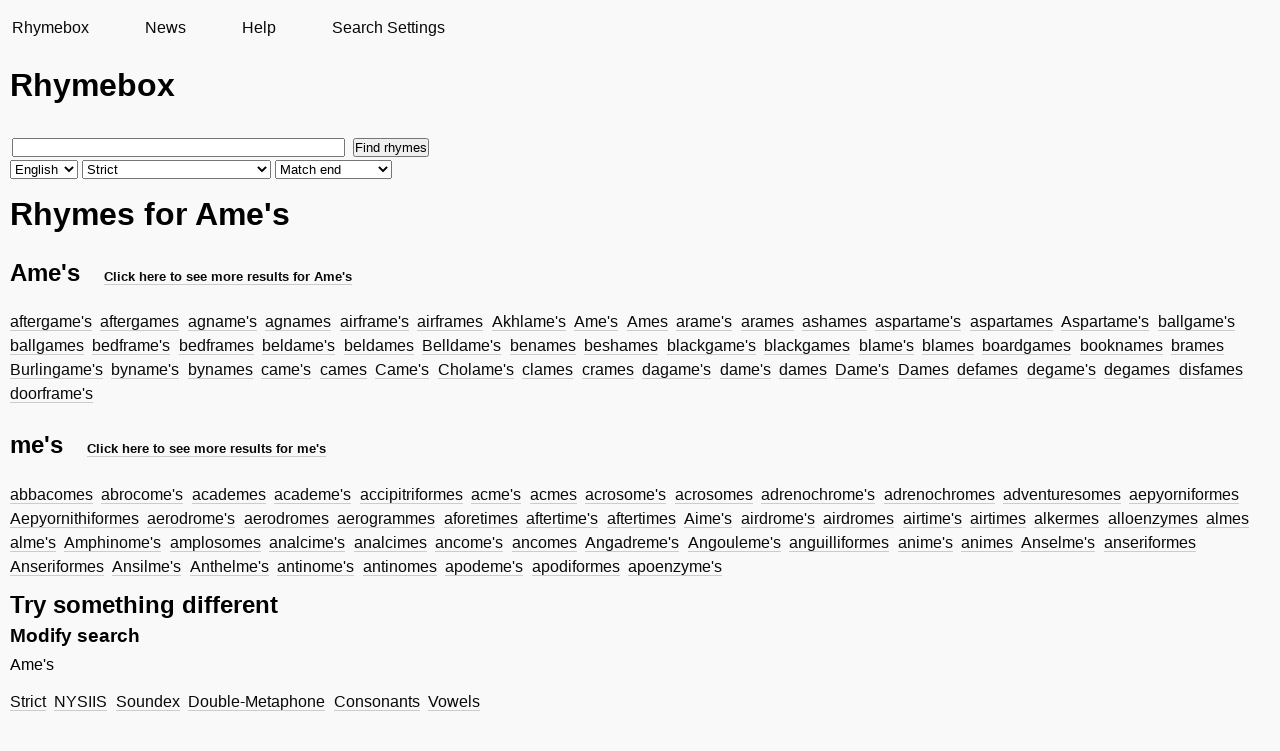

--- FILE ---
content_type: text/html; charset=utf-8
request_url: https://rhymebox.com/rhyme/en/strict/end/Ame's/
body_size: 3441
content:
<!DOCTYPE HTML>
    
    
    
    <html class="no-js rhymesearch">
        <head>
            <meta name=viewport content="width=device-width, initial-scale=1">
            <meta http-equiv="Content-Type" content="text/html;charset=utf-8">
            <title>Rhymes for Ame&#x27;s &mdash; strict &mdash; end &mdash; Rhymebox rhyming dictionary</title>
            <link rel="stylesheet" href="/static/CACHE/css/output.30c38213d6a6.css" type="text/css">
            <link rel="shortcut icon" type="image/x-icon" href="/static/pic/favicon.ico">
            <meta name="author" content="Rhymebox.com">
            <meta name="keywords" content="Rhyming dictionary, rhyme dictionary, rhyme, rhyming, rhymes, rhyming help">
            
    
        <link rel="canonical" href="/rhyme/en/strict/end/Ame&#x27;s/"/>
    
    
    <meta name="description" content="Rhymes for Ame&#x27;s. Found with a strict rhyme search. Searched for rhymes at the end of the words. Rhymebox - the rhyming dictionary">
    


            
        </head>

    <body lang="en">
        <div id="wrap">
            <div id="sidebar" >
                <nav><ul><li><a href="/">Rhymebox</a></li><li><a href="/news/page/1/">News</a></li><li><a href="/rhyme/help/">Help</a></li><li><a href="/rhyme/settings/">Search Settings</a></li></ul></nav>
            </div>
            <div id="main">
                <div class="content background">
                    

                    <div id="titlewrap">
                        <div id="titleform">
                            
    <div id="sitename">Rhymebox</div>

                            
    <div class="search rhyme">
        


    <form action="/rhyme/search/" id="searchform" onsubmit="submit_form();">
        <input type="text" name="word" value="" x-webkit-speech size="40"/>
        <input type="submit" value="Find rhymes">
        <br>

        <select name="language" id="el_lang" onchange="update_form();">
            <option value="de">German</option>
            <option selected=selected value="en">English</option>
            <option value="it">Italian</option>
        </select>

        <select name="mode" id="el_mode">
            <option selected=selected value="strict">Strict</option>
            <option value="vowels">Vowels</option>
            <option value="consonants">Consonants</option>
            
                <option id="mode_dm" value="double-metaphone">Phonetic: Double Metaphone</option>
                <option id="mode_se" value="soundex">Phonetic: Soundex</option>
                <option id="mode_ny" value="nysiis">Phonetic: NYSIIS</option>
                <option id="mode_kp" value="koelner-phonetik" disabled="disabled">Phonetic: Kölner Verfahren</option>
            
            
        </select>

        <select name="submode">
            <option  value="beginning">Match beginning</option>
            <option  value="anywhere">Match anywhere</option>
            <option selected=selected  value="end">Match end</option>
        </select>
    </form>


    </div>

                        </div>
                        
                    </div>

                    
    <h1>Rhymes for Ame&#x27;s</h1><h2 class="inline" lang="en">Ame&#x27;s</h2><a href="/rhyme/en/strict/end/Ame&#x27;s/page/1/" class="more" title="Switch to the advanced view">Click here to see more results for Ame&#x27;s</a><ul lang="en"><li><a href="/rhyme/en/strict/end/aftergame&#x27;s/" title="Rhymes for aftergame&#x27;s">aftergame&#x27;s</a></li><li><a href="/rhyme/en/strict/end/aftergames/" title="Rhymes for aftergames">aftergames</a></li><li><a href="/rhyme/en/strict/end/agname&#x27;s/" title="Rhymes for agname&#x27;s">agname&#x27;s</a></li><li><a href="/rhyme/en/strict/end/agnames/" title="Rhymes for agnames">agnames</a></li><li><a href="/rhyme/en/strict/end/airframe&#x27;s/" title="Rhymes for airframe&#x27;s">airframe&#x27;s</a></li><li><a href="/rhyme/en/strict/end/airframes/" title="Rhymes for airframes">airframes</a></li><li><a href="/rhyme/en/strict/end/Akhlame&#x27;s/" title="Rhymes for Akhlame&#x27;s">Akhlame&#x27;s</a></li><li><a href="/rhyme/en/strict/end/Ame&#x27;s/" title="Rhymes for Ame&#x27;s">Ame&#x27;s</a></li><li><a href="/rhyme/en/strict/end/Ames/" title="Rhymes for Ames">Ames</a></li><li><a href="/rhyme/en/strict/end/arame&#x27;s/" title="Rhymes for arame&#x27;s">arame&#x27;s</a></li><li><a href="/rhyme/en/strict/end/arames/" title="Rhymes for arames">arames</a></li><li><a href="/rhyme/en/strict/end/ashames/" title="Rhymes for ashames">ashames</a></li><li><a href="/rhyme/en/strict/end/aspartame&#x27;s/" title="Rhymes for aspartame&#x27;s">aspartame&#x27;s</a></li><li><a href="/rhyme/en/strict/end/aspartames/" title="Rhymes for aspartames">aspartames</a></li><li><a href="/rhyme/en/strict/end/Aspartame&#x27;s/" title="Rhymes for Aspartame&#x27;s">Aspartame&#x27;s</a></li><li><a href="/rhyme/en/strict/end/ballgame&#x27;s/" title="Rhymes for ballgame&#x27;s">ballgame&#x27;s</a></li><li><a href="/rhyme/en/strict/end/ballgames/" title="Rhymes for ballgames">ballgames</a></li><li><a href="/rhyme/en/strict/end/bedframe&#x27;s/" title="Rhymes for bedframe&#x27;s">bedframe&#x27;s</a></li><li><a href="/rhyme/en/strict/end/bedframes/" title="Rhymes for bedframes">bedframes</a></li><li><a href="/rhyme/en/strict/end/beldame&#x27;s/" title="Rhymes for beldame&#x27;s">beldame&#x27;s</a></li><li><a href="/rhyme/en/strict/end/beldames/" title="Rhymes for beldames">beldames</a></li><li><a href="/rhyme/en/strict/end/Belldame&#x27;s/" title="Rhymes for Belldame&#x27;s">Belldame&#x27;s</a></li><li><a href="/rhyme/en/strict/end/benames/" title="Rhymes for benames">benames</a></li><li><a href="/rhyme/en/strict/end/beshames/" title="Rhymes for beshames">beshames</a></li><li><a href="/rhyme/en/strict/end/blackgame&#x27;s/" title="Rhymes for blackgame&#x27;s">blackgame&#x27;s</a></li><li><a href="/rhyme/en/strict/end/blackgames/" title="Rhymes for blackgames">blackgames</a></li><li><a href="/rhyme/en/strict/end/blame&#x27;s/" title="Rhymes for blame&#x27;s">blame&#x27;s</a></li><li><a href="/rhyme/en/strict/end/blames/" title="Rhymes for blames">blames</a></li><li><a href="/rhyme/en/strict/end/boardgames/" title="Rhymes for boardgames">boardgames</a></li><li><a href="/rhyme/en/strict/end/booknames/" title="Rhymes for booknames">booknames</a></li><li><a href="/rhyme/en/strict/end/brames/" title="Rhymes for brames">brames</a></li><li><a href="/rhyme/en/strict/end/Burlingame&#x27;s/" title="Rhymes for Burlingame&#x27;s">Burlingame&#x27;s</a></li><li><a href="/rhyme/en/strict/end/byname&#x27;s/" title="Rhymes for byname&#x27;s">byname&#x27;s</a></li><li><a href="/rhyme/en/strict/end/bynames/" title="Rhymes for bynames">bynames</a></li><li><a href="/rhyme/en/strict/end/came&#x27;s/" title="Rhymes for came&#x27;s">came&#x27;s</a></li><li><a href="/rhyme/en/strict/end/cames/" title="Rhymes for cames">cames</a></li><li><a href="/rhyme/en/strict/end/Came&#x27;s/" title="Rhymes for Came&#x27;s">Came&#x27;s</a></li><li><a href="/rhyme/en/strict/end/Cholame&#x27;s/" title="Rhymes for Cholame&#x27;s">Cholame&#x27;s</a></li><li><a href="/rhyme/en/strict/end/clames/" title="Rhymes for clames">clames</a></li><li><a href="/rhyme/en/strict/end/crames/" title="Rhymes for crames">crames</a></li><li><a href="/rhyme/en/strict/end/dagame&#x27;s/" title="Rhymes for dagame&#x27;s">dagame&#x27;s</a></li><li><a href="/rhyme/en/strict/end/dame&#x27;s/" title="Rhymes for dame&#x27;s">dame&#x27;s</a></li><li><a href="/rhyme/en/strict/end/dames/" title="Rhymes for dames">dames</a></li><li><a href="/rhyme/en/strict/end/Dame&#x27;s/" title="Rhymes for Dame&#x27;s">Dame&#x27;s</a></li><li><a href="/rhyme/en/strict/end/Dames/" title="Rhymes for Dames">Dames</a></li><li><a href="/rhyme/en/strict/end/defames/" title="Rhymes for defames">defames</a></li><li><a href="/rhyme/en/strict/end/degame&#x27;s/" title="Rhymes for degame&#x27;s">degame&#x27;s</a></li><li><a href="/rhyme/en/strict/end/degames/" title="Rhymes for degames">degames</a></li><li><a href="/rhyme/en/strict/end/disfames/" title="Rhymes for disfames">disfames</a></li><li><a href="/rhyme/en/strict/end/doorframe&#x27;s/" title="Rhymes for doorframe&#x27;s">doorframe&#x27;s</a></li></ul><h2 class="inline" lang="en">me&#x27;s</h2><a href="/rhyme/en/strict/end/me&#x27;s/page/1/" class="more" title="Switch to the advanced view">Click here to see more results for me&#x27;s</a><ul lang="en"><li><a href="/rhyme/en/strict/end/abbacomes/" title="Rhymes for abbacomes">abbacomes</a></li><li><a href="/rhyme/en/strict/end/abrocome&#x27;s/" title="Rhymes for abrocome&#x27;s">abrocome&#x27;s</a></li><li><a href="/rhyme/en/strict/end/academes/" title="Rhymes for academes">academes</a></li><li><a href="/rhyme/en/strict/end/academe&#x27;s/" title="Rhymes for academe&#x27;s">academe&#x27;s</a></li><li><a href="/rhyme/en/strict/end/accipitriformes/" title="Rhymes for accipitriformes">accipitriformes</a></li><li><a href="/rhyme/en/strict/end/acme&#x27;s/" title="Rhymes for acme&#x27;s">acme&#x27;s</a></li><li><a href="/rhyme/en/strict/end/acmes/" title="Rhymes for acmes">acmes</a></li><li><a href="/rhyme/en/strict/end/acrosome&#x27;s/" title="Rhymes for acrosome&#x27;s">acrosome&#x27;s</a></li><li><a href="/rhyme/en/strict/end/acrosomes/" title="Rhymes for acrosomes">acrosomes</a></li><li><a href="/rhyme/en/strict/end/adrenochrome&#x27;s/" title="Rhymes for adrenochrome&#x27;s">adrenochrome&#x27;s</a></li><li><a href="/rhyme/en/strict/end/adrenochromes/" title="Rhymes for adrenochromes">adrenochromes</a></li><li><a href="/rhyme/en/strict/end/adventuresomes/" title="Rhymes for adventuresomes">adventuresomes</a></li><li><a href="/rhyme/en/strict/end/aepyorniformes/" title="Rhymes for aepyorniformes">aepyorniformes</a></li><li><a href="/rhyme/en/strict/end/Aepyornithiformes/" title="Rhymes for Aepyornithiformes">Aepyornithiformes</a></li><li><a href="/rhyme/en/strict/end/aerodrome&#x27;s/" title="Rhymes for aerodrome&#x27;s">aerodrome&#x27;s</a></li><li><a href="/rhyme/en/strict/end/aerodromes/" title="Rhymes for aerodromes">aerodromes</a></li><li><a href="/rhyme/en/strict/end/aerogrammes/" title="Rhymes for aerogrammes">aerogrammes</a></li><li><a href="/rhyme/en/strict/end/aforetimes/" title="Rhymes for aforetimes">aforetimes</a></li><li><a href="/rhyme/en/strict/end/aftertime&#x27;s/" title="Rhymes for aftertime&#x27;s">aftertime&#x27;s</a></li><li><a href="/rhyme/en/strict/end/aftertimes/" title="Rhymes for aftertimes">aftertimes</a></li><li><a href="/rhyme/en/strict/end/Aime&#x27;s/" title="Rhymes for Aime&#x27;s">Aime&#x27;s</a></li><li><a href="/rhyme/en/strict/end/airdrome&#x27;s/" title="Rhymes for airdrome&#x27;s">airdrome&#x27;s</a></li><li><a href="/rhyme/en/strict/end/airdromes/" title="Rhymes for airdromes">airdromes</a></li><li><a href="/rhyme/en/strict/end/airtime&#x27;s/" title="Rhymes for airtime&#x27;s">airtime&#x27;s</a></li><li><a href="/rhyme/en/strict/end/airtimes/" title="Rhymes for airtimes">airtimes</a></li><li><a href="/rhyme/en/strict/end/alkermes/" title="Rhymes for alkermes">alkermes</a></li><li><a href="/rhyme/en/strict/end/alloenzymes/" title="Rhymes for alloenzymes">alloenzymes</a></li><li><a href="/rhyme/en/strict/end/almes/" title="Rhymes for almes">almes</a></li><li><a href="/rhyme/en/strict/end/alme&#x27;s/" title="Rhymes for alme&#x27;s">alme&#x27;s</a></li><li><a href="/rhyme/en/strict/end/Amphinome&#x27;s/" title="Rhymes for Amphinome&#x27;s">Amphinome&#x27;s</a></li><li><a href="/rhyme/en/strict/end/amplosomes/" title="Rhymes for amplosomes">amplosomes</a></li><li><a href="/rhyme/en/strict/end/analcime&#x27;s/" title="Rhymes for analcime&#x27;s">analcime&#x27;s</a></li><li><a href="/rhyme/en/strict/end/analcimes/" title="Rhymes for analcimes">analcimes</a></li><li><a href="/rhyme/en/strict/end/ancome&#x27;s/" title="Rhymes for ancome&#x27;s">ancome&#x27;s</a></li><li><a href="/rhyme/en/strict/end/ancomes/" title="Rhymes for ancomes">ancomes</a></li><li><a href="/rhyme/en/strict/end/Angadreme&#x27;s/" title="Rhymes for Angadreme&#x27;s">Angadreme&#x27;s</a></li><li><a href="/rhyme/en/strict/end/Angouleme&#x27;s/" title="Rhymes for Angouleme&#x27;s">Angouleme&#x27;s</a></li><li><a href="/rhyme/en/strict/end/anguilliformes/" title="Rhymes for anguilliformes">anguilliformes</a></li><li><a href="/rhyme/en/strict/end/anime&#x27;s/" title="Rhymes for anime&#x27;s">anime&#x27;s</a></li><li><a href="/rhyme/en/strict/end/animes/" title="Rhymes for animes">animes</a></li><li><a href="/rhyme/en/strict/end/Anselme&#x27;s/" title="Rhymes for Anselme&#x27;s">Anselme&#x27;s</a></li><li><a href="/rhyme/en/strict/end/anseriformes/" title="Rhymes for anseriformes">anseriformes</a></li><li><a href="/rhyme/en/strict/end/Anseriformes/" title="Rhymes for Anseriformes">Anseriformes</a></li><li><a href="/rhyme/en/strict/end/Ansilme&#x27;s/" title="Rhymes for Ansilme&#x27;s">Ansilme&#x27;s</a></li><li><a href="/rhyme/en/strict/end/Anthelme&#x27;s/" title="Rhymes for Anthelme&#x27;s">Anthelme&#x27;s</a></li><li><a href="/rhyme/en/strict/end/antinome&#x27;s/" title="Rhymes for antinome&#x27;s">antinome&#x27;s</a></li><li><a href="/rhyme/en/strict/end/antinomes/" title="Rhymes for antinomes">antinomes</a></li><li><a href="/rhyme/en/strict/end/apodeme&#x27;s/" title="Rhymes for apodeme&#x27;s">apodeme&#x27;s</a></li><li><a href="/rhyme/en/strict/end/apodiformes/" title="Rhymes for apodiformes">apodiformes</a></li><li><a href="/rhyme/en/strict/end/apoenzyme&#x27;s/" title="Rhymes for apoenzyme&#x27;s">apoenzyme&#x27;s</a></li></ul>

    
    <div class="more">

        
            

            <h2>Try something different</h2>
            

            

            <h3>Modify search</h3>
            
                Ame&#x27;s
                <ul class="switch">
                    <li><a href="/rhyme/en/strict/end/Ame&#x27;s/">Strict</a></li>
                    <li><a href="/rhyme/en/nysiis/end/Ame&#x27;s/">NYSIIS</a></li>
                    <li><a href="/rhyme/en/soundex/end/Ame&#x27;s/">Soundex</a></li>
                    <li><a href="/rhyme/en/double-metaphone/end/Ame&#x27;s/">Double-Metaphone</a></li>
                    <li><a href="/rhyme/en/consonants/end/Ame&#x27;s/">Consonants</a></li>
                    <li><a href="/rhyme/en/vowels/end/Ame&#x27;s/">Vowels</a></li>
                </ul>
            

            
            

            
            <h3>More about Ame&#x27;s</h3>

            <strong>Knowledge</strong>
            <a target="rbf" href="//en.wikipedia.org/wiki/Special:Search?search=Ame&#x27;s">Wikipedia</a>
            <a target="rbf" href="//en.wiktionary.org/wiki/Special:Search?search=Ame&#x27;s">Wiktionary</a>
            <a target="rbf" href="//www.google.com/search?q=Ame&#x27;s">Google</a>
            
                <a href="https://corpora.uni-leipzig.de/en/res?corpusId=eng_news_2016&word=Ame&#x27;s">English corpus</a>
            
            <br/>


            <strong>Images</strong>
            <a target="rbf" href="//images.google.com/images?q=Ame&#x27;s">Google</a>
            <a target="rbf" href="//images.search.yahoo.com/search/images?p=Ame&#x27;s">Yahoo!</a>
            <a target="rbf" href="//www.flickr.com/search/?q=Ame&#x27;s">Flickr</a>
            <br/>

            <strong>Videos</strong>
            <a target="rbf" href="//video.google.com/videosearch?q=Ame&#x27;s">Google</a>
            <a target="rbf" href="//video.search.yahoo.com/search/video?p=Ame&#x27;s">Yahoo!</a>
            <a target="rbf" href="//www.youtube.com/results?search_query=Ame&#x27;s">Youtube</a>
            <br/>

            
        

        

        
        
            
                <h3>Random words</h3>
                <ul class="randoms" lang="en">
                    <li><a href="/rhyme/en/vowels/beginning/uncasing/page/1/">uncasing</a></li> <li><a href="/rhyme/en/vowels/beginning/Muscidae/page/1/">Muscidae</a></li> <li><a href="/rhyme/en/vowels/beginning/study&#x27;s/page/1/">study&#x27;s</a></li> <li><a href="/rhyme/en/vowels/beginning/keerogue/page/1/">keerogue</a></li> <li><a href="/rhyme/en/vowels/beginning/Litton&#x27;s/page/1/">Litton&#x27;s</a></li> <li><a href="/rhyme/en/vowels/beginning/braggadocios/page/1/">braggadocios</a></li> <li><a href="/rhyme/en/vowels/beginning/melodially/page/1/">melodially</a></li> <li><a href="/rhyme/en/vowels/beginning/curiboca/page/1/">curiboca</a></li> <li><a href="/rhyme/en/vowels/beginning/snapout/page/1/">snapout</a></li> <li><a href="/rhyme/en/vowels/beginning/cumulative/page/1/">cumulative</a></li>
                </ul>
            
        

    </div> <!-- .more -->




                    
                </div>
            </div>
        </div>
        
            <div id="footer">
                &copy; 2008-2026 Rhymebox
                <br/>
                <a href="/privacy-policy/">Privacy Policy</a>
                |
                <a href="https://kuttler.eu/en/contact/">Imprint</a>
            </div>
        
        
    <script src="/static/js/form-dev.js"></script>

    </body>
</html>


--- FILE ---
content_type: text/css
request_url: https://rhymebox.com/static/CACHE/css/output.30c38213d6a6.css
body_size: 1128
content:
*{margin:0;padding:0}html{font-size:1em;line-height:1.2em;overflow-y:scroll;font-family:Verdana,Arial,sans-serif;min-height:100%}body{transition-duration:300ms;background:#f9f9f9}nav li{display:block;padding:4px}nav li a{transition-duration:300ms;color:#090909;text-decoration:none;display:block;height:48px;line-height:48px}#wrap,#footer{clear:both;overflow:hidden}#main .background{overflow:hidden}#main .content{padding:10px}#main #sitename{font-size:2em;font-weight:bold;padding-bottom:1em;line-height:1.2em}#main #sitename a{border:none}#searchform{margin-bottom:1em}#searchform input{margin:2px}#main h1{margin:0 0 1ex 0;line-height:1.2em}#main h2{margin:1ex 0}#main h2.inline{display:inline-block;margin-right:1em}#main h3{margin:1ex 0}#main a{transition-duration:300ms;color:#090909;text-decoration:none;border-bottom:1px solid #ccc}#main a.more{font-size:smaller;font-weight:bold}#main a:hover{text-decoration:none;border-bottom:1px solid #999}#main .header{font-size:x-large;font-weight:bold;margin:8px 0}#main p{max-width:80ex;margin-bottom:1em;text-align:justify}#main .text{width:90%;margin:0 auto 10px auto}#main .text blockquote{padding:10px}.more{max-width:80em}#main ul,#main ol{list-style-position:inside;margin:1em 0;max-width:80ex;line-height:1.5em}#disqus_thread{margin-top:2ex;overflow:hidden;max-width:80ex}.commentcount{font-size:x-small;vertical-align:super;border:0}.rhymesearch #main ul{list-style-type:none;overflow:hidden;max-width:100%}.rhymesearch #main ul li{float:left;margin-right:1ex}#main .paginate{text-align:center}#main .paginate ul{overflow:visible}#main .paginate ul li{display:inline;float:none}#main .paginate ul li.current{font-weight:bold}#main .paginate ul li a,#main .paginate ul li span{background:#c60;padding:8px;border-radius:8px}#main .paginate ul li a:hover,#main .paginate ul li span:hover{text-decoration:none;background:#f93}#main .paginate ul li.current span{background:#f93}#thesaurus>li>ul{margin:8px 0}#thesaurus>li:first-child>ul{margin-top:0}#thesaurus>li{float:none!important}#footer{padding:10px;text-align:center;color:#555;font-size:smaller}#footer a{text-decoration:none;color:#555}#main ul.login{margin-bottom:10px}#main ul.login li{float:none;margin-bottom:4px}#main ul.login li a{border:0}#main ul.login li a:hover{border:0;text-decoration:none}.errorlist{padding:8px;background:#fcc;border:1px solid #f00;border-radius:8px}#titlewrap{overflow:hidden}#titleform{float:left}#ama{text-align:center;height:170px;text-align:right;float:left}#ama a{margin-left:1ex;border:none}#ama a:hover{border:none}.iyf{width:100%;max-width:728px}@media screen and (min-width:600px){nav{margin:0 1ex}nav li{display:inline-block;margin-right:3em}nav li a:hover{text-decoration:underline}}@media screen and (prefers-color-scheme:dark){body{transition-duration:300ms;color:#f9f9f9;background:#090909}body nav li a{color:#f9f9f9}body #main a{color:#f9f9f9;text-decoration:none;border-bottom:1px solid #ccc}body #footer,body #footer a{color:#999}}